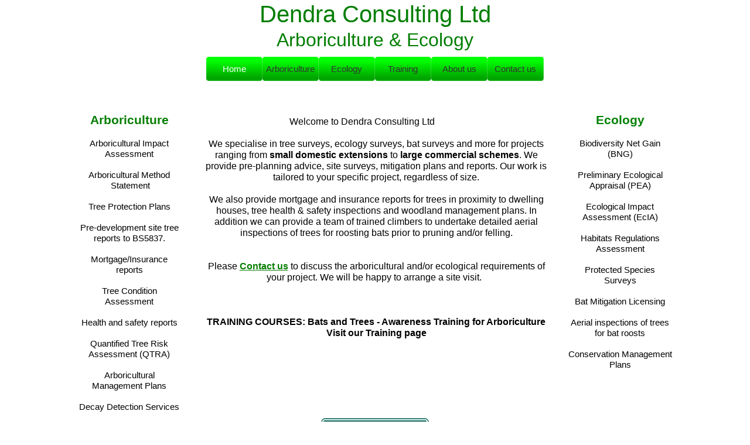

--- FILE ---
content_type: text/html
request_url: http://www.dendra.co.uk/
body_size: 3003
content:
<!DOCTYPE HTML PUBLIC "-//W3C//DTD HTML 4.01 Transitional//EN" "http://www.w3.org/TR/html4/loose.dtd">
<html lang="en">
<head>
<meta http-equiv="Content-Type" content="text/html; charset=UTF-8">
<meta name="Generator" content="Serif WebPlus X5 (13.0.3.029)">
<meta http-equiv="X-UA-Compatible" content="IE=EmulateIE8">
<title>Dendra Consulting Ltd - Arboriculture and Ecology - Bat Surveys - Tree Surveys - Great Crested Newts - Durham - North East England</title>
<meta name="keywords" content="Tree Bat Survey Great Crested Newt">
<meta name="description" content="Consultants in Arboriculture and Ecology throughout Durham and the North East. Bat Surveys, Tree Surveys, Great Crested Newt Surveys, Ecology reports, Protected Species">
<link rel="icon" href="favicon.ico" type="image/x-icon">
<link rel="shortcut icon" href="favicon.ico" type="image/x-icon">
<style type="text/css">
body {margin: 0px; padding: 0px;}
a.hlink_1:link {color:#057e00;}
a.hlink_1:visited {color:#057e00;}
a.hlink_1:hover {color:#057e00;}
a.hlink_1:active {color:#057e00;}
.Normal-P
{
    margin:0.0px 0.0px 0.0px 24.0px; text-align:left; font-weight:400;
}
.Normal-P-P0
{
    margin:0.0px 24.0px 0.0px 0.0px; text-align:right; font-weight:400;
}
.Body-P
{
    margin:0.0px 0.0px 0.0px 0.0px; text-align:center; font-weight:400;
}
.Normal-P-P1
{
    margin:0.0px 0.0px 0.0px 0.0px; text-align:center; font-weight:400;
}
.Normal-P-P2
{
    margin:0.0px 48.0px 0.0px 0.0px; text-align:center; font-weight:400;
}
.Normal-_Web_-P
{
    margin:0.0px 0.0px 0.0px 0.0px; text-align:center; font-weight:400;
}
.Normal-_Web_-P-P0
{
    margin:0.0px 0.0px 0.0px 48.0px; text-align:center; font-weight:400;
}
.Normal-P-P3
{
    margin:0.0px 0.0px 0.0px 48.0px; text-align:center; font-weight:400;
}
.Normal-P-P4
{
    margin:0.0px 0.0px 0.0px 0.0px; text-align:justify; font-weight:400;
}
.Normal-P-P5
{
    margin:0.0px 48.0px 0.0px 48.0px; text-align:justify; font-weight:400;
}
.Normal-P-P6
{
    margin:0.0px 20.0px 0.0px 20.0px; text-align:center; font-weight:400;
}
.Normal-P-P7
{
    margin:0.0px 5.0px 0.0px 5.0px; text-align:center; font-weight:400;
}
.Normal-C
{
    font-family:"Calibri", sans-serif; color:#057e00; font-size:21.0px; line-height:1.24em;
}
.Body-C
{
    font-family:"Calibri", sans-serif; color:#007e00; font-size:40.0px; line-height:1.23em;
}
.Normal-C-C0
{
    font-family:"Calibri", sans-serif; color:#007e00; font-size:32.0px; line-height:1.22em;
}
.Normal-C-C1
{
    font-family:"Calibri", sans-serif; color:#007e00; background:#003518; font-size:32.0px; line-height:1.22em;
}
.Normal-C-C2
{
    font-family:"Calibri", sans-serif; font-size:15.0px; line-height:1.20em;
}
.Normal-C-C3
{
    font-family:"Calibri", sans-serif; font-size:16.0px; line-height:1.19em;
}
.Normal-_Web_-C
{
    font-family:"Calibri", sans-serif; font-size:16.0px; line-height:1.19em;
}
.Normal-_Web_-C-C0
{
    font-family:"Calibri", sans-serif; font-weight:700; font-size:16.0px; line-height:1.19em;
}
.Normal-_Web_-C-C1
{
    font-family:"Calibri", sans-serif; font-weight:700; color:#057e00; font-size:16.0px; line-height:1.19em;
}
.Normal-C-C4
{
    font-family:"Calibri", sans-serif; font-weight:700; font-size:16.0px; line-height:1.19em;
}
.Normal-C-C5
{
    font-family:"Calibri", sans-serif; font-weight:700; font-size:19.0px; line-height:1.21em;
}
.Normal-C-C6
{
    font-family:"Arial", sans-serif; font-size:15.0px; line-height:1.13em;
}
.Normal-C-C7
{
    font-family:"Calibri", sans-serif; font-weight:700; color:#057e00; font-size:21.0px; line-height:1.24em;
}
.Normal-C-C8
{
    font-family:"Calibri", sans-serif; font-weight:700; color:#008000; font-size:21.0px; line-height:1.24em;
}
.Normal-C-C9
{
    font-family:"Times New Roman", serif; font-weight:700; font-size:14.0px; line-height:1.29em;
}
.Button1,.Button1:link,.Button1:visited{background-position:0px -42px;text-decoration:none;display:block;position:absolute;background-image:url(_wp_generated/wp7a1d42bf_06.png);}
.Button1:focus{outline-style:none;}
.Button1:hover{background-position:0px -84px;}
.Button1 span,.Button1:link span,.Button1:visited span{color:#ffffff;font-family:Arial,sans-serif;font-weight:normal;text-decoration:none;text-align:center;text-transform:none;font-style:normal;left:0px;top:12px;width:95px;height:19px;font-size:15px;display:block;position:absolute;cursor:pointer;}
.Button2,.Button2:link,.Button2:visited{background-position:0px 0px;text-decoration:none;display:block;position:absolute;background-image:url(_wp_generated/wp7a1d42bf_06.png);}
.Button2:focus{outline-style:none;}
.Button2:hover{background-position:0px -84px;}
.Button2:active{background-position:0px -42px;}
.Button2 span,.Button2:link span,.Button2:visited span{color:#333333;font-family:Arial,sans-serif;font-weight:normal;text-decoration:none;text-align:center;text-transform:none;font-style:normal;left:0px;top:12px;width:95px;height:19px;font-size:15px;display:block;position:absolute;cursor:pointer;}
.Button2:hover span{color:#ffffff;}
.Button2:active span{color:#ffffff;}
</style>
<script type="text/javascript" src="_wp_scripts/jspngfix.js"></script>
<link rel="stylesheet" href="_wp_scripts/wpstyles.css" type="text/css">
<script type="text/javascript">var blankSrc = "_wp_scripts/blank.gif";
</script>
</head>

<body text="#000000" style="background-color:#ffffff; text-align:center; height:900px;">
<div style="background-color:transparent;text-align:left;margin-left:auto;margin-right:auto;position:relative;width:1024px;height:900px;">
<div id="txt_97_C01" style="position:absolute;left:0px;top:856px;width:294px;height:45px;">
    <div class="Normal-P">
        <span class="Normal-C">Email: info@dendra.co.uk</span></div>
</div>
<img src="_wp_generated/wpb92c2d50_06.png" width="766" height="43" border="0" id="pcrv_1" alt="" onload="OnLoadPngFix()" style="position:absolute;left:0px;top:178px;">
<div id="txt_107_C01" style="position:absolute;left:793px;top:856px;width:231px;height:45px;">
    <div class="Normal-P-P0">
        <span class="Normal-C">Tel: 07900 894160</span></div>
</div>
<div id="txt_106" style="position:absolute;left:0px;top:0px;width:1024px;height:94px;overflow:hidden;">
<p class="Body-P"><span class="Body-C">Dendra Consulting Ltd</span></p>
<p class="Normal-P-P1"><span class="Normal-C-C0">Arboriculture &amp; Ecology</span></p>
<p class="Normal-P-P1"><span class="Normal-C-C1"><br></span></p>
</div>
<div id="nav_13" style="position:absolute;left:0px;top:96px;width:1024px;height:65px;">
    <a href="index.html" id="nav_13_B1" class="Button1" style="display:block;position:absolute;left:224px;top:1px;width:96px;height:42px;"><span>Home</span></a>
    <a href="arboriculture.html" id="nav_13_B2" class="Button2" style="display:block;position:absolute;left:320px;top:1px;width:96px;height:42px;"><span>Arboriculture</span></a>
    <a href="ecology.html" id="nav_13_B3" class="Button2" style="display:block;position:absolute;left:416px;top:1px;width:96px;height:42px;"><span>Ecology</span></a>
    <a href="training.html" id="nav_13_B4" class="Button2" style="display:block;position:absolute;left:512px;top:1px;width:96px;height:42px;"><span>Training</span></a>
    <a href="aboutus.html" id="nav_13_B5" class="Button2" style="display:block;position:absolute;left:608px;top:1px;width:96px;height:42px;"><span>About us</span></a>
    <a href="contact us.html" id="nav_13_B6" class="Button2" style="display:block;position:absolute;left:704px;top:1px;width:96px;height:42px;"><span>Contact us</span></a>
</div>
<div id="txt_5" style="position:absolute;left:215px;top:180px;width:598px;height:501px;overflow:hidden;">
<p class="Normal-P-P2"><span class="Normal-C-C2"><br></span></p>
<p class="Normal-P-P2"><span class="Normal-C-C3">Welcome to Dendra Consulting Ltd</span></p>
<p class="Normal-_Web_-P"><span class="Normal-_Web_-C"> &nbsp;</span></p>
<p class="Normal-_Web_-P"><span class="Normal-_Web_-C">We specialise in tree surveys, ecology surveys, bat surveys and more for projects
    ranging from </span><span class="Normal-_Web_-C-C0">small domestic extensions </span><span class="Normal-_Web_-C">to</span><span class="Normal-_Web_-C-C0"> large commercial schemes</span><span class="Normal-_Web_-C">. We provide pre-<wbr>planning
    advice, site surveys, mitigation plans and reports. Our work is tailored to your
    specific project, regardless of size. </span></p>
<p class="Normal-_Web_-P-P0"><span class="Normal-_Web_-C"><br></span></p>
<p class="Normal-_Web_-P"><span class="Normal-_Web_-C">We also provide mortgage and insurance reports for trees in proximity to dwelling
    houses, tree health &amp; safety inspections and woodland management plans. In addition
    we can provide a team of trained climbers to undertake detailed aerial inspections
    of trees for roosting bats prior to pruning and/or felling. </span></p>
<p class="Normal-P-P3"><span class="Normal-C-C3"><br></span></p>
<p class="Normal-P-P3"><span class="Normal-C-C3"><br></span></p>
<p class="Normal-_Web_-P"><span class="Normal-_Web_-C">Please </span><span class="Normal-_Web_-C-C1"><a class="hlink_1" href="contact us.html" style="text-decoration:underline;">Contact us</a></span><span class="Normal-_Web_-C"> to discuss the arboricultural and/or ecological requirements of
    your project. We will be happy to arrange a site visit.&nbsp;&nbsp;</span></p>
<p class="Normal-P-P4"><span class="Normal-C-C3"><br></span></p>
<p class="Normal-P-P4"><span class="Normal-C-C3"><br></span></p>
<p class="Normal-P-P1"><span class="Normal-C-C4"><br></span></p>
<p class="Normal-P-P1"><span class="Normal-C-C4">TRAINING COURSES: Bats and Trees -<wbr> Awareness Training for Arboriculture</span></p>
<p class="Normal-P-P1"><span class="Normal-C-C4">Visit our Training page</span></p>
<p class="Normal-P-P1"><span class="Normal-C-C5"><a href="training.html" style="text-decoration:underline;"><br></a></span></p>
<p class="Normal-P-P5"><span class="Normal-C-C4"><br></span></p>
<p class="Normal-P-P6"><span class="Normal-C-C3"><br></span></p>
</div>
<div id="txt_101" style="position:absolute;left:0px;top:176px;width:185px;height:531px;overflow:hidden;">
<p class="Normal-P-P1"><span class="Normal-C-C6"><a href="arboriculture.html#Arboriculture" style="color:#000000;text-decoration:none;"><br></a></span></p>
<p class="Normal-P-P7"><span class="Normal-C-C7"><a href="arboriculture.html#Arboriculture" style="color:#057e00;text-decoration:none;">Arboriculture</a></span></p>
<p class="Normal-P-P7"><span class="Normal-C-C2"><br></span></p>
<p class="Normal-P-P7"><span class="Normal-C-C2">Arboricultural Impact Assessment</span></p>
<p class="Normal-P-P7"><span class="Normal-C-C2"><br></span></p>
<p class="Normal-P-P7"><span class="Normal-C-C2">Arboricultural Method &nbsp;Statement</span></p>
<p class="Normal-P-P7"><span class="Normal-C-C2"><br></span></p>
<p class="Normal-P-P7"><span class="Normal-C-C2">Tree Protection Plans</span></p>
<p class="Normal-P-P7"><span class="Normal-C-C2"><br></span></p>
<p class="Normal-P-P7"><span class="Normal-C-C2">Pre-<wbr>development site tree reports to BS5837.</span></p>
<p class="Normal-P-P7"><span class="Normal-C-C2"><br></span></p>
<p class="Normal-P-P7"><span class="Normal-C-C2"> Mortgage/Insurance reports</span></p>
<p class="Normal-P-P7"><span class="Normal-C-C2"><br></span></p>
<p class="Normal-P-P7"><span class="Normal-C-C2">Tree Condition Assessment</span></p>
<p class="Normal-P-P7"><span class="Normal-C-C2"><br></span></p>
<p class="Normal-P-P7"><span class="Normal-C-C2">Health and safety reports</span></p>
<p class="Normal-P-P7"><span class="Normal-C-C2"><br></span></p>
<p class="Normal-P-P7"><span class="Normal-C-C2">Quantified Tree Risk Assessment (QTRA)</span></p>
<p class="Normal-P-P7"><span class="Normal-C-C2"><br></span></p>
<p class="Normal-P-P7"><span class="Normal-C-C2">Arboricultural Management Plans</span></p>
<p class="Normal-P-P7"><span class="Normal-C-C2"><br></span></p>
<p class="Normal-P-P7"><span class="Normal-C-C2">Decay Detection Services</span></p>
</div>
<div id="txt_102" style="position:absolute;left:836px;top:176px;width:188px;height:512px;overflow:hidden;">
<p class="Normal-P-P1"><span class="Normal-C-C6"><a href="arboriculture.html#Arboriculture" style="color:#000000;text-decoration:none;"><br></a></span></p>
<p class="Normal-P-P7"><span class="Normal-C-C8"><a href="ecology.html#" style="color:#008000;text-decoration:none;">Ecology</a></span></p>
<p class="Normal-P-P7"><span class="Normal-C-C2"><br></span></p>
<p class="Normal-P-P7"><span class="Normal-C-C2">Biodiversity Net Gain (BNG)</span></p>
<p class="Normal-P-P7"><span class="Normal-C-C2"><br></span></p>
<p class="Normal-P-P7"><span class="Normal-C-C2">Preliminary Ecological Appraisal (PEA)</span></p>
<p class="Normal-P-P7"><span class="Normal-C-C2"><br></span></p>
<p class="Normal-P-P7"><span class="Normal-C-C2">Ecological Impact Assessment (EcIA)</span></p>
<p class="Normal-P-P7"><span class="Normal-C-C2"><br></span></p>
<p class="Normal-P-P7"><span class="Normal-C-C2">Habitats Regulations Assessment</span></p>
<p class="Normal-P-P7"><span class="Normal-C-C2"><br></span></p>
<p class="Normal-P-P7"><span class="Normal-C-C2">Protected Species Surveys</span></p>
<p class="Normal-P-P7"><span class="Normal-C-C2"><br></span></p>
<p class="Normal-P-P7"><span class="Normal-C-C2">Bat Mitigation Licensing</span></p>
<p class="Normal-P-P7"><span class="Normal-C-C2"><br></span></p>
<p class="Normal-P-P7"><span class="Normal-C-C2">Aerial inspections of trees for bat roosts</span></p>
<p class="Normal-P-P7"><span class="Normal-C-C2"><br></span></p>
<p class="Normal-P-P7"><span class="Normal-C-C2">Conservation Management Plans</span></p>
<p class="Normal-P-P1"><span class="Normal-C-C9"><a href="arboriculture.html" style="color:#000000;text-decoration:none;"><br></a></span></p>
</div>
<img src="_wp_generated/wpbdffc877_05_06.jpg" width="184" height="82" border="0" id="pic_166" alt="" style="position:absolute;left:420px;top:714px;">
</div>
</body>
</html>

--- FILE ---
content_type: text/css
request_url: http://www.dendra.co.uk/_wp_scripts/wpstyles.css
body_size: 178
content:
a:link {color:#0000ff;}
a:visited {color:#ff0000;}
a:hover {color:#0000ff;}
a:active {color:#0000ff;}
.Wp-Index-Main-P
{
    margin:0.0px 0.0px 0.0px 24.0px; text-align:left; font-weight:400;
}
.Wp-Index-Separator-P
{
    margin:0.0px 0.0px 0.0px 0.0px; text-align:left; font-weight:400;
}